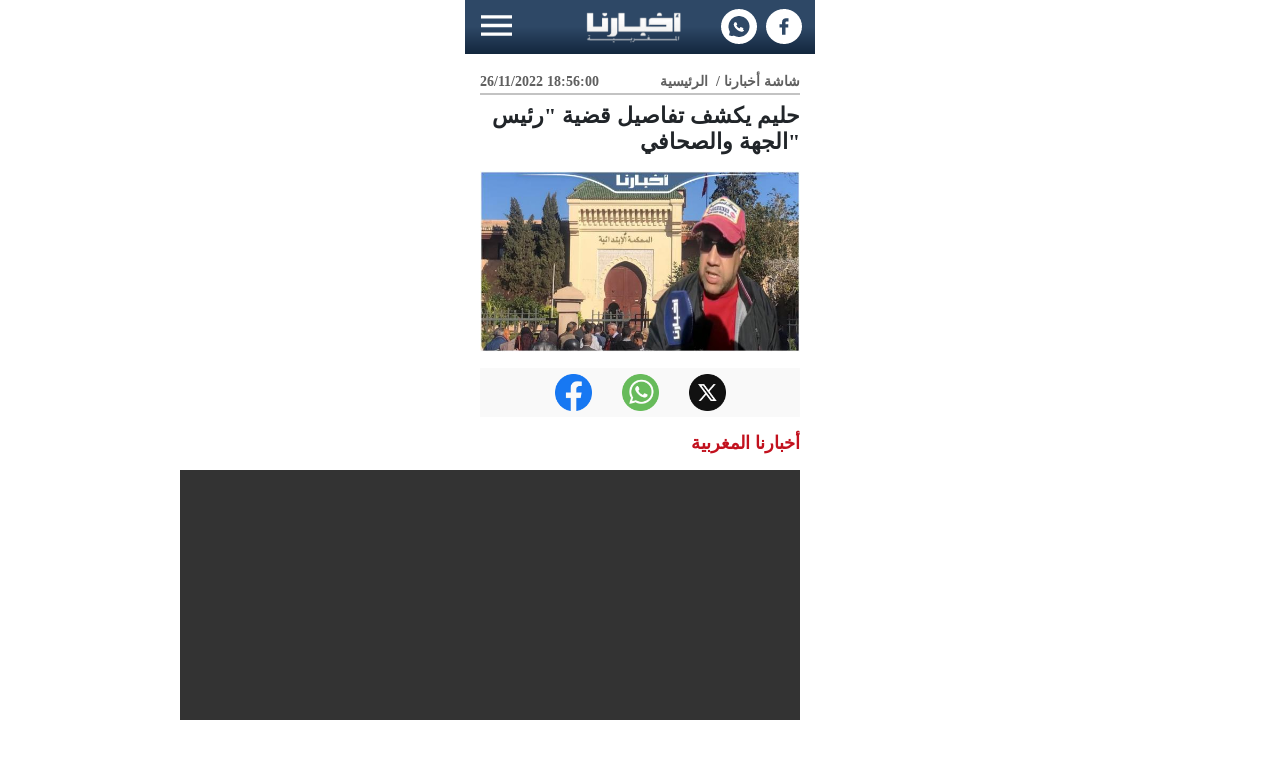

--- FILE ---
content_type: text/html; charset=UTF-8
request_url: https://www.akhbarona.com/mobile/videos/358645.html
body_size: 12045
content:
<!DOCTYPE html> <html lang="ar" dir="rtl"> <head> <title>حليم يكشف تفاصيل قضية &quot;رئيس الجهة والصحافي&quot;</title> <meta charset="utf-8"> <meta name="viewport" content="width=device-width, initial-scale=1" /> <meta name="generator" content="Akhbarona almaghrebia"/> <meta name="Description" content="حليم يكشف تفاصيل قضية &quot;رئيس الجهة والصحافي&quot;"/> <meta property="og:site_name" content="أخبارنا المغربية"/> <meta property="og:type" content="website"/> <meta content="حليم يكشف تفاصيل قضية &quot;رئيس الجهة والصحافي&quot;" itemprop="description" property="og:description"/> <meta name="robots" content="index, follow, max-snippet:-1, max-image-preview:large, max-video-preview:-1" />  <link rel="alternate" type="application/rss+xml" title="حليم يكشف تفاصيل قضية &quot;رئيس الجهة والصحافي&quot;" href="https://www.akhbarona.com/mobile/feed/videos/358645.rss" /> <link rel="alternate" type="application/rss+xml" title="شاشة أخبارنا" href="https://www.akhbarona.com/mobile/feed/videos/index.1.rss" /> <link rel="alternate" type="application/rss+xml" title="أخبارنا : جريدة الكترونية مغربية" href="https://www.akhbarona.com/mobile/feed/index.rss" />   <link rel="icon" href="https://www.akhbarona.com/themes/icons/favicon.ico" type="image/x-icon"/> <link rel="shortcut icon" href="https://www.akhbarona.com/themes/icons/favicon.ico" type="image/x-icon"/> <link rel="apple-touch-icon-precomposed" sizes="144x144" href="https://www.akhbarona.com/themes/icons/apple-touch-icon-144x144.png" /> <link rel="icon" type="image/png" href="https://www.akhbarona.com/themes/icons/favicon-32x32.png" sizes="32x32" /> <link rel="icon" type="image/png" href="https://www.akhbarona.com/themes/icons/favicon-16x16.png" sizes="16x16" /> <meta name="application-name" content="Akhbarona"/> <meta name="msapplication-TileColor" content="#FFFFFF" /> <meta name="msapplication-TileImage" content="https://www.akhbarona.com/themes/icons/mstile-144x144.png" />  <link rel="canonical" href="https://www.akhbarona.com/videos/358645.html"/> <meta name="twitter:url" content="https://www.akhbarona.com/videos/358645.html"/> <meta name="twitter:title" content="حليم يكشف تفاصيل قضية &quot;رئيس الجهة والصحافي&quot;"/> <meta name="twitter:description" content="حليم يكشف تفاصيل قضية &quot;رئيس الجهة والصحافي&quot;"/> <meta name="twitter:image" content="https://www.akhbarona.com/thumbs/article_large/c/a/PHOTO-2022-11-26-18-08-35_1669485546.jpg"/> <meta property="article:section" content="شاشة أخبارنا" /> <meta property="article:published_time" content="2022-11-26T17:56:00Z" /> <meta property="article:modified_time" content="2022-11-26T18:10:09Z" /> <meta property="og:updated_time" content="2022-11-26T18:10:09Z" />  <meta name="twitter:site" content="@AkhbaronaPress"/> <meta name="twitter:creator" content="@AkhbaronaPress"/>       ﻿ <script type="application/ld+json"> {"@context":"https://schema.org","@type":"NewsArticle","@id":"https://www.akhbarona.com/mobile/videos/358645.html","headline":"حليم يكشف تفاصيل قضية \"رئيس الجهة والصحافي\"","description":"حليم يكشف تفاصيل قضية \"رئيس الجهة والصحافي\"","image":"https://www.akhbarona.com/thumbs/article_large/c/a/PHOTO-2022-11-26-18-08-35_1669485546.jpg","author":{"@type":"Person","name":"أخبارنا المغربية"},"publisher":{"@type":"Organization","name":"Akhbarona","logo":{"@type":"ImageObject","url":"https://www.akhbarona.com/themes/akhbarona210/img/logo.png"}},"datePublished":"2022-11-26T18:56:00+01:00","dateModified":"2022-11-26T18:56:00+01:00","mainEntityOfPage":{"@type":"WebPage","@id":"https://www.akhbarona.com/mobile/videos/358645.html"}} </script>   <script type="application/ld+json"> { "@context": "https://schema.org", "@type": "NewsMediaOrganization", "url": "https://www.akhbarona.com/", "name": "أخبارنا المغربية", "publisher": { "@type": "Organization", "name": "Akhbarona Media", "logo": { "@type": "ImageObject", "url": "https://www.akhbarona.com/themes/akhbarona210/img/logo.jpg" } }, "description": "جريدة الكترونية مغربية تقدم آخر أخبار المغرب والعالم العربي بالإضافة الي أقوي الفيديوهات والصور.", "sameAs": [ "https://www.facebook.com/Akhbarona", "https://x.com/AkhbaronaPress", "https://www.instagram.com/akhbarona_media/", "https://www.youtube.com/@AkhbaronaTV2" ] } </script>   <meta property="og:image" itemprop="thumbnailUrl" content="https://www.akhbarona.com/thumbs/article_large/c/a/PHOTO-2022-11-26-18-08-35_1669485546.jpg"/> <meta property="og:url" content="https://www.akhbarona.com/videos/358645.html"/>  <meta property="og:image:width" content="1000"/>   <meta property="og:image:height" content="800"/>   <meta property="og:title" content="حليم يكشف تفاصيل قضية &quot;رئيس الجهة والصحافي&quot;" itemprop="headline"/>  <script async src="https://securepubads.g.doubleclick.net/tag/js/gpt.js" type="719bffeb869dc0bc0a906b2b-text/javascript"></script> <script type="719bffeb869dc0bc0a906b2b-text/javascript"> window.googletag = window.googletag || {cmd: []}; googletag.cmd.push(function() { googletag.defineOutOfPageSlot('/1019170/rewarded-offerwall', 'div-gpt-ad-1722007494933-0').addService(googletag.pubads()); googletag.defineSlot('/1019170/Akhbarona_Top_Mobile', [[320, 100], [320, 50], [300, 250]], 'div-gpt-ad-1520681989263-3').addService(googletag.pubads()); googletag.defineSlot('/1019170/Akhbarona_Mobile_Middle_1', [[300, 600], [300, 250]], 'div-gpt-ad-1520681989263-1').addService(googletag.pubads()); googletag.defineSlot('/1019170/Akhbarona_Mobile_Middle_2', [[300, 250], [300, 600], [320, 480]], 'div-gpt-ad-1550918872422-0').addService(googletag.pubads()); googletag.defineSlot('/1019170/Akhbarona_Mobile_Middle_3', [300, 250], 'div-gpt-ad-1520681989263-2').addService(googletag.pubads()); googletag.defineSlot('/1019170/Ahbarona_Mobile_Network_2', [[300, 250], [300, 600]], 'div-gpt-ad-1545664110651-0').addService(googletag.pubads()); googletag.defineSlot('/1019170/Ahbarona_Mobile_Network_1', [300, 250], 'div-gpt-ad-1545664467785-0').addService(googletag.pubads()); googletag.defineSlot('/1019170/Eskimi_Test', [1, 1], 'div-gpt-ad-1740432021027-0').addService(googletag.pubads()); googletag.pubads().enableSingleRequest(); googletag.pubads().collapseEmptyDivs(); googletag.pubads().setTargeting('home', ['home']); googletag.enableServices(); }); </script> <script async src="//pahtch.tech/c/akhbarona.com.js" type="719bffeb869dc0bc0a906b2b-text/javascript"></script> <script async src="https://cdn.pabidding.io/c/akhbarona.com.min.js" type="719bffeb869dc0bc0a906b2b-text/javascript"></script> <script src="/cdn-cgi/scripts/7d0fa10a/cloudflare-static/rocket-loader.min.js" data-cf-settings="719bffeb869dc0bc0a906b2b-|49"></script><link rel="preload" href="https://www.akhbarona.com/themes/mobile_new/bootstrap.min.css" as="style" onload="this.rel='stylesheet'"> <noscript><link rel="stylesheet" href="https://www.akhbarona.com/themes/mobile_new/bootstrap.min.css"></noscript> <link href="https://www.akhbarona.com/themes/mobile_new/mobil-page.css?v=1.0" rel="stylesheet">  <script async src="https://pagead2.googlesyndication.com/pagead/js/adsbygoogle.js?client=ca-pub-6335589077419475" crossorigin="anonymous" type="719bffeb869dc0bc0a906b2b-text/javascript"></script> <script type="719bffeb869dc0bc0a906b2b-text/javascript">(function(w,d,s,l,i){w[l]=w[l]||[];w[l].push({'gtm.start': new Date().getTime(),event:'gtm.js'});var f=d.getElementsByTagName(s)[0], j=d.createElement(s),dl=l!='dataLayer'?'&l='+l:'';j.async=true;j.src= 'https://www.googletagmanager.com/gtm.js?id='+i+dl;f.parentNode.insertBefore(j,f); })(window,document,'script','dataLayer','GTM-NF67TX');</script> </head> <body> ﻿ <header class="topbar"> <div class="container-body"> <div class="row"> <div class="col-md-12"> <div class="row align-items-center"> <div class="col-4 col-sm-4 col-md-4 col-lg-4 px-0"> <div class="navigation-bar"> <button class="navbar-toggler collapsed" type="button" data-bs-toggle="collapse" data-bs-target="#navbarSupportedContent" aria-controls="navbarSupportedContent" aria-expanded="false" aria-label="Toggle navigation"> <span><svg xmlns="http://www.w3.org/2000/svg" width="31" height="23" viewBox="0 0 33 22" fill="none"> <path d="M0 22V18.3333H33V22H0ZM0 12.8333V9.16667H33V12.8333H0ZM0 3.66667V0H33V3.66667H0Z" fill="white" /> </svg></span> </button> </div> </div> <div class="col-4 col-sm-4 col-md-4 col-lg-4 ps-0"> <div class="logo"> <a href="https://www.akhbarona.com/mobile"><img src="https://www.akhbarona.com/images/top-logo.png" alt="Logo"></a> </div> </div> <div class="col-4 col-sm-4 col-md-4 col-lg-4 text-end"> <div class="top-social-social"> <div class="top-links lc-right"> <a href="https://whatsapp.com/channel/0029Va6Vtd7HLHQOT8Rq7U2S" target="_blank"> <svg width="22" height="22" fill="#2e4866"> <use href="#icon-whatsapp"></use> </svg> </a> <a href="https://facebook.com/akhbarona" target="_blank"> <svg width="22" height="22" fill="#2e4866"> <use href="#icon-facebook"></use> </svg> </a> </div> </div> </div> </div> </div> </div> </div> <div class="colors-sec"> <div class="container-body"> <nav class="navbar navbar-light "> <div class="collapse navbar-collapse" style="padding: 12px 0;display: none;" id="navbarSupportedContent"> <div class="row"> <div class="col-6 col-sm-6 col-md-6 col-lg-6 pe-0"> <ul class="menu_drop" style="width:100%;"> <li><a href="https://www.akhbarona.com/mobile">الرئيسية</a></li> <li><a href="https://www.akhbarona.com/mobile/politic">سياسة </a></li> <li><a href="https://www.akhbarona.com/mobile/sport">رياضة </a></li> <li><a href="https://www.akhbarona.com/mobile/health">طب وصحة </a></li> <li><a href="https://www.akhbarona.com/mobile/culture">ثقافة وفنون </a></li> <li><a href="https://www.akhbarona.com/mobile/religion">دين ودنيا </a></li> <li><a href="https://www.akhbarona.com/mobile/society">حوادث وقضايا</a> </li> <li><a href="https://www.akhbarona.com/mobile/education">مستجدات التعليم</a></li> <li><a href="https://www.akhbarona.com/mobile/sport/proplayers">مرصد المحترفين</a></li> <li><a href="https://www.akhbarona.com/mobile/sport/worldfoot">كورة عالمية</a></li> <li><a href="https://www.akhbarona.com/mobile/sport/tv">الشاشة الرياضية</a></li> <li><a href="https://www.akhbarona.com/mobile/cars">عالم السيارات</a></li> <li><a href="https://www.akhbarona.com/mobile/contest">مباريات ووظائف</a></li> </ul> </div> <div class="col-6 col-sm-6 col-md-6 col-lg-6 ps-0"> <ul class="menu_drop" style="width:100%;"> <li><a href="https://www.akhbarona.com/mobile/economy">اقتصاد </li> <li><a href="https://www.akhbarona.com/mobile/national">أخبار وطنية </a></li> <li><a href="https://www.akhbarona.com/mobile/world">دولية </a></li> <li><a href="https://www.akhbarona.com/mobile/technology">علوم وتكنولوجيا </a></li> <li><a href="https://www.akhbarona.com/mobile/videos">شاشة أخبارنا </a></li> <li><a href="https://www.akhbarona.com/mobile/last">الأخـيـرة </a></li> <li><a href="https://www.akhbarona.com/mobile/social">قضايا المجتمع</a> </li> <li><a href="https://www.akhbarona.com/mobile/sport/footmarocain"> كورة مغربية</a></li> <li><a href="https://www.akhbarona.com/mobile/sport/others"> رياضات أخرى</a></li> <li><a href="https://www.akhbarona.com/mobile/sport/lionatlas">أسود الأطلس</a> </li> <li><a href="https://www.akhbarona.com/mobile/writers"> أقلام حرة</a></li> <li><a href="https://www.akhbarona.com/mobile/woman">ركن المرأة</a></li> <li><a href="https://www.akhbarona.com/mobile/caricature">كاريكاتور وصور</a></li> </ul> </div> </div> </div> </nav> </div> </div> </header>   <div class="clearfix"></div> <div class="menu_under_ads"> <center> <div id='div-gpt-ad-1520681989263-3'> <script type="719bffeb869dc0bc0a906b2b-text/javascript"> googletag.cmd.push(function() { googletag.display('div-gpt-ad-1520681989263-3'); }); </script> </div> </center> <div id='div-gpt-ad-1722007494933-0'> <script type="719bffeb869dc0bc0a906b2b-text/javascript"> loadAdv('div-gpt-ad-1722007494933-0'); </script> </div> </div>   <section class="main-section mt-3"> <div class="container-body"> <div class="banner-dates d-flex justify-content-between mt-3 mb-2"> <div>  <span>26/11/2022 18:56:00</span>  </div> <div> <span class="ms-1"><a href="https://www.akhbarona.com/videos/index.1.html">شاشة أخبارنا</a> / </span> <span>الرئيسية</span> </div> </div> <h1 class="text-end mb-3 h1-custom-style"> حليم يكشف تفاصيل قضية &quot;رئيس الجهة والصحافي&quot;</h1>  <div class="detail-page-hero-sec"> <div class="detail-hero-image-sec"> <img width="420" height="280" class="img-fluid" src="https://www.akhbarona.com/thumbs/article_large/c/a/PHOTO-2022-11-26-18-08-35_1669485546.jpg" alt="حليم يكشف تفاصيل قضية &quot;رئيس الجهة والصحافي&quot;"/> </div> </div> <h6 class="text-end mb-3 mt-1 h6-font-color" >  </h6>  <div class="detail-social-links text-center mb-3"> <a href="https://www.facebook.com/sharer/sharer.php?kid_directed_site=0&amp;u=https%3A%2F%2Fwww.akhbarona.com%2Fmobile%2Fvideos%2F358645.html&amp;display=popup" target="_blank"> <img src="https://www.akhbarona.com/images/detail-page-fb.webp" alt="Share on Facebook"> </a> <a href="https://wa.me/?text=https%3A%2F%2Fwww.akhbarona.com%2Fmobile%2Fvideos%2F358645.html" target="_blank"> <img src="https://www.akhbarona.com/images/detail-page-whatsapp.webp" alt="Share on WhatsApp"> </a> <a href="https://twitter.com/intent/tweet?url=https%3A%2F%2Fwww.akhbarona.com%2Fmobile%2Fvideos%2F358645.html" target="_blank"> <img src="https://www.akhbarona.com/images/detail-page-twitter.webp" alt="Share on Twitter"> </a> </div> <div class="detail-moble-page detail-bg mt-3" > <div class="container"> <div class="main-box"> <div class="detail-heading"> <h4 class="mb-3 h4-custom-color-change"> أخبارنا المغربية </h4> <div id="bodystr" class="bodystr" dir="rtl"> <p style="text-align: center;"><iframe src="https://www.youtube.com/embed/dcWOuMqugnA" frameborder="0" width="620" height="354" data-videojs="yes" data-videoads="yes" data-fluid="yes" data-videoautoplay="no"></iframe></p> </div> </div>  <div class="contact-us mt-3"> <div class="heading"> <span>هل ترغب بالتعليق على الموضوع؟</span><svg xmlns="http://www.w3.org/2000/svg" width="10" height="47" viewBox="0 0 10 50" style="margin-bottom: 8px; margin-left: -5px;" fill="none"> <rect y="25" width="10" height="25" fill="#2E4866" /> <rect width="10" height="25" fill="#C2111E" /> </svg> </div> <hr class="red-line" style="border-radius: 30px; height: 4px;"> <div id="comment_dump_container" class="result"> </div> <form method="post" id="comment_form" onsubmit="if (!window.__cfRLUnblockHandlers) return false; return updateComments();" data-cf-modified-719bffeb869dc0bc0a906b2b-=""> <input type="hidden" name="_token" value=""> <input type="hidden" name="action" value="comment" /> <input type="hidden" name="cmd" value="add" /> <input type="hidden" name="article_id" value="358645" /> <div class="mt-3 input-field-sec"> <input class="form-control placeholder-css me-2 text default_fields" placeholder="الاسم" name="author" maxlength="50" type="text" value="" required="required"> <div class="staric"> * </div> </div> <div class="mt-3 input-field-sec"> <input name="www" maxlength="100" class="text default_fields form-control placeholder-css me-2" type="text" value="" required="required" placeholder="عنوان التعليق"> <div class="staric"> * </div> </div> <div class="mt-3 input-field-sec"> <div class="form-floating"> <textarea required="required" minlength="30" maxlength="1000" name="description" rows="7" cols="40" onfocus="if (!window.__cfRLUnblockHandlers) return false; this.value='';this.onfocus = null;" class="form-control textarea-placeholder add_comment default_fields" placeholder="نص التعليق" id="floatingTextarea" style="height: 150px" data-cf-modified-719bffeb869dc0bc0a906b2b-=""></textarea> <div class="staric"> * </div> </div> </div> <div class="malhoza-sec mt-3"> <div class="heading"> <span style="background: none;">ملحوظة</span><svg xmlns="http://www.w3.org/2000/svg" width="10" height="47" viewBox="0 0 10 50" style="margin-bottom: 8px; margin-left: -5px;" fill="none"> <rect y="25" width="10" height="25" fill="#2E4866" /> <rect width="10" height="25" fill="#C2111E" /> </svg> </div> <ul dir="rtl"> <li>التعليقات المنشورة لا تعبر بالضرورة عن رأي الموقع</li> <li>من شروط النشر: عدم الإساءة للكاتب أو للأشخاص أو للمقدسات</li> </ul> </div> <div class="contact-us-btn text-center mt-4"> <button type="submit" class="button" >إرسال تعليق</button> </div> </form> </div> <script type="719bffeb869dc0bc0a906b2b-text/javascript"> function reportComment(id) { jQuery.post( "https://www.akhbarona.com/mobile/comments", { action: 'comment', security:'yG69jOeW', cmd: 'reportInappropriateContent', id: id, template_output: 'box/dump' }).done(function( data ) { jQuery('#comment_report_' + id).html(data); }); } function voteComment(id, vote) { jQuery.post( "https://www.akhbarona.com/mobile/comments", { action: 'comment', cmd: 'vote', security:'yG69jOeW', id: id, vote: vote, template_output: 'box/dump' }).done(function( data ) { jQuery('#comment_vote_' + id).html(data); }); } function loadCommentsPage(pg) { jQuery.post( "https://www.akhbarona.com/mobile/comments", { action: 'comment', cmd: 'proxy', security:'yG69jOeW', pg: pg, CURRENT_URL: '', article_id: 358645, template_output: 'box/comments' }).done(function( data ) { jQuery('#comment_list').html(data); }); } var reply_to_comment_id = 0; function updateComments() { var commentParam = jQuery('#comment_form').serialize(true); commentParam.template_output = 'box/comments_add'; commentParam.form_container = 'comment_form_holder'; commentParam.security = 'yG69jOeW'; document.getElementById("comment_dump_container").innerHTML = ""; jQuery.post( "https://www.akhbarona.com/mobile/comments", commentParam).done(function( data ) { var _json = data; document.getElementById("comment_dump_container").innerHTML = _json.content; if(_json.isError != 1) { var form = jQuery('#comment_form'); form.find('textarea').val(''); form.find('input[name=author]').val('') ; form.find('input[name=www]').val(''); setTimeout(function(){ jQuery("#comment_dump_container").html(""); }, 5000); }  }); return false; } function clearCommentDumps() { var commentDump = jQuery('#comment_dump_container'); if (commentDump) { commentDump.childElements().invoke('remove'); } } function addCommentDump(message, type, info) { var commentDump = $('comment_dump'); if (!commentDump) { var container = $('comment_dump_container'); if (!container) { return; } container.insert(commentDump = new Element('div', {'id': 'comment_dump'})); } if (info) { message += ': ' + info; } commentDump.insert(new Element('span', {'class': type}).update(message)); }  </script>  </div> </div> </div> <div> <hr> </div> <div class="google-sec mt-3"> <div class="google-btn"> <a href="https://news.google.com/publications/CAAiEMnckHLmavfLdOUmSUGQ3QQqFAgKIhDJ3JBy5mr3y3TlJklBkN0E"> <span>Google News تابع أخبارنا على</span> <img class="img-fluid ms-4" src="https://www.akhbarona.com/images/google-img.webp" alt=""> </a> </div> </div> <div class="google-sec mt-3"> <div class="google-btn bg-color-google-btn" > <a href="https://www.whatsapp.com/channel/0029Va6Vtd7HLHQOT8Rq7U2S"> <span class="text-white">Whatsapp تابع أخبارنا على</span> <img class="img-fluid ms-4" src="https://www.akhbarona.com/images/whatsapp-img.webp" alt=""> </a> </div> </div> <div class=" mt-3"> <div class="menu_under_ads2 head_lines"> <center> <div id='div-gpt-ad-1520681989263-1'> <script type="719bffeb869dc0bc0a906b2b-text/javascript"> googletag.cmd.push(function() { googletag.display('div-gpt-ad-1520681989263-1'); }); </script> </div> </center> </div> </div> <div class="mt-3"> <div class="menu_under_ads"> <script type="719bffeb869dc0bc0a906b2b-text/javascript" class="teads" src="//a.teads.tv/page/213671/tag" async="true"></script> <div id="PA_Taboola"></div> </div> <div class="menu_under_ads2 head_lines"> <center> <div id='div-gpt-ad-1545664467785-0' style='height:250px; width:300px;'> <script type="719bffeb869dc0bc0a906b2b-text/javascript"> googletag.cmd.push(function() { googletag.display('div-gpt-ad-1545664467785-0'); }); </script> </div> </center> </div> </div> <div class="detail-mobile-page-last-sec mt-3"> <div class="heading"> <span>المقالات الأكثر مشاهدة</span><svg class="right-line-heading" xmlns="http://www.w3.org/2000/svg" width="10" height="47" viewBox="0 0 10 50" fill="none"> <rect y="25" width="10" height="25" fill="#2E4866" /> <rect width="10" height="25" fill="#C2111E" /> </svg> </div> <hr class="red-line hr-custom-style mb-3">  <div class="full"> <div class="d-flex justify-content-between mt-3"> <div class="eye-sec mb-2"> <span>26570 &nbsp;مشاهدة</span> <i class="fa fa-eye" style="font-size: 13px"></i> </div> <div class="numbers ms-3"> <span>1</span> </div> </div> <div class="main-image-sec"> <a href="https://www.akhbarona.com/mobile/sport/lionatlas/420028.html"> <img width="420" height="280" class="lcmay" layout="responsive" src="https://www.akhbarona.com/thumbs/article_large/b/4/1000193079_1768787250.webp" alt="إضاعة ركلة الجزاء مقابل تراجع المنتخب السنغالي عن الانسحاب!!..الحارس &quot;ميندي&quot; يرد" /> </a> </div> <div class="main-text lc-ptitle text-center mb-4 mt-1"> <a href="https://www.akhbarona.com/mobile/sport/lionatlas/420028.html"> <p> إضاعة ركلة الجزاء مقابل تراجع المنتخب السنغالي عن الانسحاب!!..الحارس &quot;ميندي&quot; يرد </p> </a> </div> </div>  <div class="full"> <div class="d-flex justify-content-between mt-3"> <div class="eye-sec mb-2"> <span>25686 &nbsp;مشاهدة</span> <i class="fa fa-eye" style="font-size: 13px"></i> </div> <div class="numbers ms-3"> <span>2</span> </div> </div> <div class="main-image-sec"> <a href="https://www.akhbarona.com/mobile/sport/worldfoot/419980.html"> <img width="420" height="280" class="lcmay" layout="responsive" src="https://www.akhbarona.com/thumbs/article_large/e/d/slimnani_1768746993.webp" alt="أخيرا شخص عاقل من الجارة الشرقية .. سليماني: &quot;كنا من قبل نقيم في فنادق غير مكتملة والأجواء في المغرب أقرب إلى أوروبا&quot;" /> </a> </div> <div class="main-text lc-ptitle text-center mb-4 mt-1"> <a href="https://www.akhbarona.com/mobile/sport/worldfoot/419980.html"> <p> أخيرا شخص عاقل من الجارة الشرقية .. سليماني: &quot;كنا من قبل نقيم في فنادق غير مكتملة والأجواء في المغرب أقرب إلى أوروبا&quot; </p> </a> </div> </div>  <div class="full"> <div class="d-flex justify-content-between mt-3"> <div class="eye-sec mb-2"> <span>23740 &nbsp;مشاهدة</span> <i class="fa fa-eye" style="font-size: 13px"></i> </div> <div class="numbers ms-3"> <span>3</span> </div> </div> <div class="main-image-sec"> <a href="https://www.akhbarona.com/mobile/videos/420021.html"> <img width="420" height="280" class="lcmay" layout="responsive" src="https://www.akhbarona.com/thumbs/article_large/2/6/Capture d’écran 2026-01-19 à 00.42.00_1768779749.webp" alt="تقديم الاستقالة..الركراكي يرفض الرد على سؤال الصحافيين" /> </a> </div> <div class="main-text lc-ptitle text-center mb-4 mt-1"> <a href="https://www.akhbarona.com/mobile/videos/420021.html"> <p> تقديم الاستقالة..الركراكي يرفض الرد على سؤال الصحافيين </p> </a> </div> </div>  <div class="full"> <div class="d-flex justify-content-between mt-3"> <div class="eye-sec mb-2"> <span>16685 &nbsp;مشاهدة</span> <i class="fa fa-eye" style="font-size: 13px"></i> </div> <div class="numbers ms-3"> <span>4</span> </div> </div> <div class="main-image-sec"> <a href="https://www.akhbarona.com/mobile/videos/420018.html"> <img width="420" height="280" class="lcmay" layout="responsive" src="https://www.akhbarona.com/thumbs/article_large/e/4/moula_1768778424.webp" alt="لقجع يغادر منصة التتويج ومولاي رشيد يسلم كأس إفريقيا لقائد المنتخب السنغالي" /> </a> </div> <div class="main-text lc-ptitle text-center mb-4 mt-1"> <a href="https://www.akhbarona.com/mobile/videos/420018.html"> <p> لقجع يغادر منصة التتويج ومولاي رشيد يسلم كأس إفريقيا لقائد المنتخب السنغالي </p> </a> </div> </div>  <div class="full"> <div class="d-flex justify-content-between mt-3"> <div class="eye-sec mb-2"> <span>12537 &nbsp;مشاهدة</span> <i class="fa fa-eye" style="font-size: 13px"></i> </div> <div class="numbers ms-3"> <span>5</span> </div> </div> <div class="main-image-sec"> <a href="https://www.akhbarona.com/mobile/sport/lionatlas/420027.html"> <img width="420" height="280" class="lcmay" layout="responsive" src="https://www.akhbarona.com/thumbs/article_large/0/9/1000192985_1768783964.webp" alt="حتى قضى الغرض..مدرب السنغال باب ثياو يعتذر بعد أحداث نهائي أمم أفريقيا أمام المنتخب المغربي" /> </a> </div> <div class="main-text lc-ptitle text-center mb-4 mt-1"> <a href="https://www.akhbarona.com/mobile/sport/lionatlas/420027.html"> <p> حتى قضى الغرض..مدرب السنغال باب ثياو يعتذر بعد أحداث نهائي أمم أفريقيا أمام المنتخب المغربي </p> </a> </div> </div>  <div class="full"> <div class="d-flex justify-content-between mt-3"> <div class="eye-sec mb-2"> <span>10387 &nbsp;مشاهدة</span> <i class="fa fa-eye" style="font-size: 13px"></i> </div> <div class="numbers ms-3"> <span>6</span> </div> </div> <div class="main-image-sec"> <a href="https://www.akhbarona.com/mobile/sport/worldfoot/420031.html"> <img width="420" height="280" class="lcmay" layout="responsive" src="https://www.akhbarona.com/thumbs/article_large/4/6/Capture d’écran 2026-01-19 à 10.20.13_1768814448.webp" alt="إنفانتينو يُدين تصرفات لاعبي السنغال ويطالب باتخاذ إجراءات تأديبية" /> </a> </div> <div class="main-text lc-ptitle text-center mb-4 mt-1"> <a href="https://www.akhbarona.com/mobile/sport/worldfoot/420031.html"> <p> إنفانتينو يُدين تصرفات لاعبي السنغال ويطالب باتخاذ إجراءات تأديبية </p> </a> </div> </div>  <div class="full"> <div class="d-flex justify-content-between mt-3"> <div class="eye-sec mb-2"> <span>10239 &nbsp;مشاهدة</span> <i class="fa fa-eye" style="font-size: 13px"></i> </div> <div class="numbers ms-3"> <span>7</span> </div> </div> <div class="main-image-sec"> <a href="https://www.akhbarona.com/mobile/videos/420019.html"> <img width="420" height="280" class="lcmay" layout="responsive" src="https://www.akhbarona.com/thumbs/article_large/a/4/87b3f083-0cf5-48e8-846f-65af761e44eb_1768779556.webp" alt="الركراكي ينتقد مدرب السنغال بسبب تصرفاته غير اللائقة ويعلق على تضييع دياز لركلة الجزاء" /> </a> </div> <div class="main-text lc-ptitle text-center mb-4 mt-1"> <a href="https://www.akhbarona.com/mobile/videos/420019.html"> <p> الركراكي ينتقد مدرب السنغال بسبب تصرفاته غير اللائقة ويعلق على تضييع دياز لركلة الجزاء </p> </a> </div> </div>  <div class="full"> <div class="d-flex justify-content-between mt-3"> <div class="eye-sec mb-2"> <span>9629 &nbsp;مشاهدة</span> <i class="fa fa-eye" style="font-size: 13px"></i> </div> <div class="numbers ms-3"> <span>8</span> </div> </div> <div class="main-image-sec"> <a href="https://www.akhbarona.com/mobile/world/420022.html"> <img width="420" height="280" class="lcmay" layout="responsive" src="https://www.akhbarona.com/thumbs/article_large/4/3/tren_1768780725.webp" alt="فاجعة تهز إسبانيا.. تصادم قطارين فائقي السرعة يخلف عشرات القتلى والجرحى" /> </a> </div> <div class="main-text lc-ptitle text-center mb-4 mt-1"> <a href="https://www.akhbarona.com/mobile/world/420022.html"> <p> فاجعة تهز إسبانيا.. تصادم قطارين فائقي السرعة يخلف عشرات القتلى والجرحى </p> </a> </div> </div>  <div class="full"> <div class="d-flex justify-content-between mt-3"> <div class="eye-sec mb-2"> <span>7207 &nbsp;مشاهدة</span> <i class="fa fa-eye" style="font-size: 13px"></i> </div> <div class="numbers ms-3"> <span>9</span> </div> </div> <div class="main-image-sec"> <a href="https://www.akhbarona.com/mobile/videos/420011.html"> <img width="420" height="280" class="lcmay" layout="responsive" src="https://www.akhbarona.com/thumbs/article_large/b/1/MAROC_1768776656.webp" alt="غضب عارم وتصريحات مؤثرة للجماهير المغربية بعد خسارة لقب كأس إفريقيا أمام السنغال(تصريحات)" /> </a> </div> <div class="main-text lc-ptitle text-center mb-4 mt-1"> <a href="https://www.akhbarona.com/mobile/videos/420011.html"> <p> غضب عارم وتصريحات مؤثرة للجماهير المغربية بعد خسارة لقب كأس إفريقيا أمام السنغال(تصريحات) </p> </a> </div> </div>  <div class="full"> <div class="d-flex justify-content-between mt-3"> <div class="eye-sec mb-2"> <span>6441 &nbsp;مشاهدة</span> <i class="fa fa-eye" style="font-size: 13px"></i> </div> <div class="numbers ms-3"> <span>10</span> </div> </div> <div class="main-image-sec"> <a href="https://www.akhbarona.com/mobile/world/420032.html"> <img width="420" height="280" class="lcmay" layout="responsive" src="https://www.akhbarona.com/thumbs/article_large/6/5/spania_1768815335.webp" alt="ارتفاع حصيلة تصادم قطارين في إسبانيا" /> </a> </div> <div class="main-text lc-ptitle text-center mb-4 mt-1"> <a href="https://www.akhbarona.com/mobile/world/420032.html"> <p> ارتفاع حصيلة تصادم قطارين في إسبانيا </p> </a> </div> </div>  </div> </div> </section>  <div class="container-body"> <div class="menu_under_ads"> <center> <div id='div-gpt-ad-1545664110651-0'> <script type="719bffeb869dc0bc0a906b2b-text/javascript"> googletag.cmd.push(function() { googletag.display('div-gpt-ad-1545664110651-0'); }); </script> </div> </center> <div id='div-gpt-ad-1740432021027-0'> <script type="719bffeb869dc0bc0a906b2b-text/javascript"> googletag.cmd.push(function() { googletag.display('div-gpt-ad-1740432021027-0'); }); </script> </div> </div> </div> <footer class="footer-sec mt-3"> <div class="container-body"> <div class="footer-social-links"> <a href="https://www.akhbarona.com"><img class="img-fluid" src="https://www.akhbarona.com/images/top-logo.png" alt="akhbarona"></a> <h3 class="" dir="rtl">تابعنا:</h3> <div class="footer-social-icons"> <div class="top-links lc-right"> <a href="https://facebook.com/akhbarona" target="_blank"> <svg width="22" height="22" fill="#2e4866"> <use href="#icon-facebook"></use> </svg> </a> <a href="https://instagram.com/akhbarona_media" target="_blank"> <svg width="22" height="22" fill="#2e4866"> <use href="#icon-instagram"></use> </svg> </a> <a href="https://twitter.com/AkhbaronaPress" target="_blank"> <svg width="26" height="26" fill="#2e4866"> <use href="#icon-twitter"></use> </svg> </a> <a href="https://www.youtube.com/@AkhbaronaTV2" target="_blank"> <svg width="22" height="22" fill="#2e4866"> <use href="#icon-youtube"></use> </svg> </a> </div> </div> </div> <hr class="hr-footer-style"> <div class="footer-mid-links mt-4"> <h4>الأقسام</h4> <div class="row"> <div class="col-4 col-sm-4 col-md-4 col-lg-4 ps-0 "> <div dir="rtl"> <ul class="footer-links"> <li> <a href="https://www.akhbarona.com/mobile/culture">ثقافة وفنون </a> </li> <li> <a href="https://www.akhbarona.com/mobile/videos">شاشة أخبارنا</a> </li> <li> <a href="https://www.akhbarona.com/mobile/religion">دين ودنيا</a> </li> <li> <a href="https://www.akhbarona.com/mobile/education">مستجدات التعليم</a> </li> </ul> </div> </div> <div class="col-4 col-sm-4 col-md-4 col-lg-4 "> <div dir="rtl"> <ul class="footer-links"> <li> <a href="https://www.akhbarona.com/mobile/sport">رياضة</a> </li> <li> <a href="https://www.akhbarona.com/mobile/world">دولية</a> </li> <li> <a href="https://www.akhbarona.com/mobile/health">طب وصحة</a> </li> <li> <a href="https://www.akhbarona.com/mobile/technology">علوم وتكنولوجيا</a> </li> </ul> </div> </div> <div class="col-4 col-sm-4 col-md-4 col-lg-4 "> <div dir="rtl"> <ul class="footer-links"> <li> <a href="https://www.akhbarona.com/mobile/economy">اقتصاد</a> </li> <li> <a href="https://www.akhbarona.com/mobile/politic">سياسة</a> </li> <li> <a href="https://www.akhbarona.com/mobile/national">أخبار وطنية</a> </li> <li> <a href="https://www.akhbarona.com/mobile/society">حوادث وقضايا</a> </li> </ul> </div> </div> </div> </div> <hr class="hr-footer-style"> <div class="row mt-3"> <div class="col-6 col-sm-6 col-md-6 col-lg-6 "> <div class="contact-btn text-center mt-3"> <h6 class="h6-footer-style" dir="rtl">حمل تطيق أخبارنا:</h6> <a href="https://play.google.com/store/apps/details?id=com.archiveinfotech.akhbarona"> <img class="img-fluid mt-3" src="https://www.akhbarona.com/images/playstore.webp" alt="akhbarona google play"> </a> &nbsp; <a href="https://apps.apple.com/us/app/akhbarona-%D8%A3%D8%AE%D8%A8%D8%A7%D8%B1%D9%86%D8%A7/id997618668"> <img class="img-fluid mt-3" src="https://www.akhbarona.com/images/appstore.webp" alt="akhbarona appstore"> </a> &nbsp; <a href="https://appgallery.huawei.com/#/app/C102693085"> <img class="img-fluid mt-3" src="https://www.akhbarona.com/images/appgallery.webp" alt="akhbarona appgallery"> </a> &nbsp; </div> </div> <div class="col-6 col-sm-6 col-md-6 col-lg-6"> <h4>أخبارنا</h4> <div dir="rtl"> <ul class="footer-links ps-0"> <li> <a href="https://www.akhbarona.com/mobile/advertising.html">للنشر في الموقع</a> </li> <li> <a href="https://www.akhbarona.com/mobile/team.html">فريق العمل</a> </li> <li> <a href="https://www.akhbarona.com/mobile/conditions.html">شروط استخدام الموقع</a> </li> <li> <a href="https://www.akhbarona.com/mobile/contact.html">إتصل بنا</a> </li> <li> <a href="https://www.akhbarona.com/mobile/advertising.html">للإشهار</a> </li> </ul> </div> </div> </div> </div> <div> <div class="row"> <div class="col-12 col-sm-12 col-md-6 col-lg-3"> </div> <div class="col-md-12"> </div> </div> </div> <div class="copyright text-center mt-3"> <p class="mb-0">جميع الحقوق محفوظة أخبارنا المغربية © 2026</p> </div> </footer> </div> <script src="https://www.akhbarona.com/themes/mobile_new/jquery.min.js" integrity="sha512-894YE6QWD5I59HgZOGReFYm4dnWc1Qt5NtvYSaNcOP+u1T9qYdvdihz0PPSiiqn/+/3e7Jo4EaG7TubfWGUrMQ==" crossorigin="anonymous" referrerpolicy="no-referrer" type="719bffeb869dc0bc0a906b2b-text/javascript"></script>  <script src="/cdn-cgi/scripts/7d0fa10a/cloudflare-static/rocket-loader.min.js" data-cf-settings="719bffeb869dc0bc0a906b2b-|49"></script><link href="https://vjs.zencdn.net/7.11.4/video-js.css" rel="preload" as="style" onload="this.rel='stylesheet'" /> <link href="https://www.akhbarona.com/js/videojs/videojs.min.css" rel="stylesheet" /> <script defer src="https://vjs.zencdn.net/7.11.4/video.min.js" type="719bffeb869dc0bc0a906b2b-text/javascript"></script> <script defer src="https://www.akhbarona.com/js/videojs/youtube.js" type="719bffeb869dc0bc0a906b2b-text/javascript"></script> <script defer type="719bffeb869dc0bc0a906b2b-text/javascript" src="https://imasdk.googleapis.com/js/sdkloader/ima3.js"></script> <script defer type="719bffeb869dc0bc0a906b2b-text/javascript" src="https://www.akhbarona.com/js/videojs/contrib/videojs-contrib-ads.min.js"></script> <script defer src="https://www.akhbarona.com/js/videojs/videojs.ima.min.js" type="719bffeb869dc0bc0a906b2b-text/javascript"></script> <script type="719bffeb869dc0bc0a906b2b-text/javascript"> var enable_videojs = false; var enable_videoad = false; var enable_videoautoplay= false; var enable_fluid = false; function returntech(url) { var p = /^(?:https?:\/\/)?(?:m\.|www\.)?(?:youtu\.be\/|youtube\.com\/(?:embed\/|v\/|watch\?v=|watch\?.+&v=))((\w|-){11})(?:\S+)?$/; if(url.match(p)){ return true; } return false; } $(document).ready(function(){ var iframe = document.getElementById('bodystr').getElementsByTagName('iframe'); var post = document.getElementById('bodystr'), div, n; var j = 0; for( var i = 0; i < iframe.length; i++ ){ var iframet = document.getElementById('bodystr').getElementsByTagName('iframe')[0]; var videowidth = iframe[0].getAttribute('width'); var videoheight = iframe[0].getAttribute('height'); var videofluid = iframe[0].getAttribute('data-fluid'); var videojs = iframe[0].getAttribute('data-videojs'); var videoads = iframe[0].getAttribute('data-videoads'); var videoautoplay = iframe[0].getAttribute('data-videoautoplay'); var source = iframe[0].getAttribute('src'); if(videojs=='yes'){ const newItem = document.createElement('video'); var sourceMP4 = document.createElement("source"); sourceMP4.type = "video/mp4"; sourceMP4.src = source; newItem.appendChild(sourceMP4); newItem.setAttribute('width',videowidth); newItem.setAttribute('height',videoheight); newItem.setAttribute('data-videojs',videojs); newItem.setAttribute('data-fluid',videofluid); newItem.setAttribute('data-videoads',videoads); newItem.setAttribute('data-videoautoplay',videoautoplay); newItem.setAttribute('data-source',source); iframe[0].parentNode.replaceChild(newItem,iframe[0]); newItem.load(); }else{ j++; } } var vids = document.getElementsByTagName('video'); for( var i = 0; i < vids.length; i++ ){ var video = document.getElementsByTagName('video')[i]; video.setAttribute('id', 'video_'+i); video.setAttribute('class', 'video-js'); video.setAttribute('controls',1); video.setAttribute('preload','auto'); video.load(); } }); </script> <script type="719bffeb869dc0bc0a906b2b-text/javascript"> $(document).ready(function(){ var vids = document.getElementsByTagName('video'); for( var i = 0; i < vids.length; i++ ){ var video = document.getElementsByTagName('video')[i]; var videourl = video.getAttribute('data-source'); if(videourl==null){ var videourl = video.currentSrc; } video.setAttribute('id', 'video_'+i); video.setAttribute('class', 'video-js'); video.setAttribute('controls',1); video.setAttribute('preload','auto'); video.load(); enable_videojs = video.getAttribute('data-videojs'); enable_videoad = video.getAttribute('data-videoads'); if(video.getAttribute('data-fluid')=='yes'){ enable_fluid = true; } if(video.getAttribute('data-videoautoplay')=='yes'){ console.log('---yes'+videourl); enable_videoautoplay = true; }else{ enable_videoautoplay = false; console.log('=====No'+videourl); } if(returntech(videourl)){ if(enable_videojs=='yes'){ vgsPlayer = videojs('video_'+i, { techOrder: ["youtube"], youtube: { "iv_load_policy": 1 }, autoplay: enable_videoautoplay, fluid:enable_fluid, sources: [{ type: "video/youtube", src: videourl, }], }) ; } }else{ if(enable_videojs=='yes'){ vgsPlayer = videojs('video_'+i, { techOrder: ["html5"], autoplay: enable_videoautoplay, fluid:enable_fluid, sources: [{ type: "video/mp4", src: videourl, }], }) ; } } if(enable_videojs=='yes' && enable_videoautoplay){ videojs('video_'+i).ready(function(){ this.play(); }); vgsPlayer.muted(true); } if(enable_videojs=='yes' && enable_videoad=='yes'){ var options = { adTagUrl: 'https://pubads.g.doubleclick.net/gampad/ads?iu=/1019170/Akhbarona_Video_Player&description_url=https%3A%2F%2Fwww.akhbarona.com&tfcd=0&npa=0&sz=640x480&ciu_szs=300x250&gdfp_req=1&output=vast&unviewed_position_start=1&env=vp&impl=s&correlator=123654' }; vgsPlayer.ima(options); } if(enable_videojs=='yes'){ if (typeof vgsPlayer !== 'undefined') { if (typeof vgsPlayer.analytics === 'function') { vgsPlayer.analytics(); } else { console.error('vgsPlayer.analytics is not defined.'); } } else { console.error('vgsPlayer is not available.'); } } } }); </script>  <script type="719bffeb869dc0bc0a906b2b-text/javascript"> function searchMobile() { var _keywork = jQuery("#top_search_mobile input[name=search_query]").val(); if(_keywork) { jQuery.post( "https://www.akhbarona.com/mobile/search.html", { search_query:_keywork },function (data) { window.location.href = data; } ); } return false; } $(document).ready(function(){ $('button.navbar-toggler').click(function() { var _menuId = $(this).attr('data-bs-target'); if($(this).hasClass('collapsed')) { $(_menuId).show(500); $(this).removeClass('collapsed'); } else { $(_menuId).hide(500); $(this).addClass('collapsed'); } }); }); </script> <noscript><iframe src="https://www.googletagmanager.com/ns.html?id=GTM-NF67TX" height="0" width="0" style="display:none;visibility:hidden"></iframe></noscript> <svg xmlns="http://www.w3.org/2000/svg" style="display: none;"> <symbol id="icon-facebook" viewBox="-1 2 34 28"> <path d="M21.95 5.005h-3.306c-3.206 0-5.277 2.124-5.277 5.415v2.495H10.05v4.515h3.317v9.575h4.641v-9.575h3.806v-4.514h-3.803v-2.117c0-1.018.241-1.533 1.566-1.533h2.366V5.005z"/> </symbol> <symbol id="icon-instagram" viewBox="2 2 20 20"> <path d="M12 7.90001C11.1891 7.90001 10.3964 8.14048 9.72218 8.59099C9.04794 9.0415 8.52243 9.68184 8.21211 10.431C7.90179 11.1802 7.8206 12.0046 7.9788 12.7999C8.13699 13.5952 8.52748 14.3258 9.10088 14.8992C9.67427 15.4725 10.4048 15.863 11.2001 16.0212C11.9955 16.1794 12.8198 16.0982 13.569 15.7879C14.3182 15.4776 14.9585 14.9521 15.409 14.2779C15.8596 13.6036 16.1 12.8109 16.1 12C16.1013 11.4612 15.9962 10.9275 15.7906 10.4295C15.585 9.93142 15.2831 9.47892 14.9021 9.09794C14.5211 8.71695 14.0686 8.415 13.5706 8.20942C13.0725 8.00385 12.5388 7.8987 12 7.90001ZM12 14.67C11.4719 14.67 10.9557 14.5134 10.5166 14.22C10.0776 13.9267 9.73534 13.5097 9.53326 13.0218C9.33117 12.5339 9.2783 11.9971 9.38132 11.4791C9.48434 10.9612 9.73863 10.4854 10.112 10.112C10.4854 9.73863 10.9612 9.48434 11.4791 9.38132C11.9971 9.2783 12.5339 9.33117 13.0218 9.53326C13.5097 9.73534 13.9267 10.0776 14.22 10.5166C14.5134 10.9557 14.67 11.4719 14.67 12C14.67 12.7081 14.3887 13.3873 13.888 13.888C13.3873 14.3887 12.7081 14.67 12 14.67ZM17.23 7.73001C17.23 7.9278 17.1714 8.12114 17.0615 8.28558C16.9516 8.45003 16.7954 8.57821 16.6127 8.65389C16.43 8.72958 16.2289 8.74938 16.0349 8.7108C15.8409 8.67221 15.6628 8.57697 15.5229 8.43712C15.3831 8.29727 15.2878 8.11909 15.2492 7.92511C15.2106 7.73112 15.2304 7.53006 15.3061 7.34733C15.3818 7.16461 15.51 7.00843 15.6744 6.89855C15.8389 6.78866 16.0322 6.73001 16.23 6.73001C16.4952 6.73001 16.7496 6.83537 16.9371 7.02291C17.1247 7.21044 17.23 7.4648 17.23 7.73001ZM19.94 8.73001C19.9691 7.48684 19.5054 6.28261 18.65 5.38001C17.7522 4.5137 16.5474 4.03897 15.3 4.06001C14 4.00001 10 4.00001 8.70001 4.06001C7.45722 4.0331 6.25379 4.49652 5.35001 5.35001C4.49465 6.25261 4.03093 7.45684 4.06001 8.70001C4.00001 10 4.00001 14 4.06001 15.3C4.03093 16.5432 4.49465 17.7474 5.35001 18.65C6.25379 19.5035 7.45722 19.9669 8.70001 19.94C10.02 20.02 13.98 20.02 15.3 19.94C16.5432 19.9691 17.7474 19.5054 18.65 18.65C19.5054 17.7474 19.9691 16.5432 19.94 15.3C20 14 20 10 19.94 8.70001V8.73001ZM18.24 16.73C18.1042 17.074 17.8993 17.3863 17.6378 17.6478C17.3763 17.9093 17.064 18.1142 16.72 18.25C15.1676 18.5639 13.5806 18.6715 12 18.57C10.4228 18.6716 8.83902 18.564 7.29001 18.25C6.94608 18.1142 6.63369 17.9093 6.37223 17.6478C6.11076 17.3863 5.90579 17.074 5.77001 16.73C5.35001 15.67 5.44001 13.17 5.44001 12.01C5.44001 10.85 5.35001 8.34001 5.77001 7.29001C5.90196 6.94268 6.10547 6.62698 6.36733 6.36339C6.62919 6.09981 6.94355 5.89423 7.29001 5.76001C8.83902 5.44599 10.4228 5.33839 12 5.44001C13.5806 5.33856 15.1676 5.44616 16.72 5.76001C17.064 5.89579 17.3763 6.10076 17.6378 6.36223C17.8993 6.62369 18.1042 6.93608 18.24 7.28001C18.66 8.34001 18.56 10.84 18.56 12C18.56 13.16 18.66 15.67 18.24 16.72V16.73Z" /> </symbol> <symbol id="icon-twitter" viewBox="-1 -1 24 24"> <path d="M16.293 17.707a1 1 0 001.414-1.414L11.414 10l6.293-6.293a1 1 0 00-1.414-1.414L10 8.586 3.707 2.293a1 1 0 00-1.414 1.414L8.586 10l-6.293 6.293a1 1 0 101.414 1.414L10 11.414l6.293 6.293z"/> </symbol> <symbol id="icon-youtube" viewBox="0 0 16 16"> <path d="M8.051 1.999h.089c.822.003 4.987.033 6.11.335a2.01 2.01 0 0 1 1.415 1.42c.101.38.172.883.22 1.402l.01.104.022.26.008.104c.065.914.073 1.77.074 1.957v.075c-.001.194-.01 1.108-.082 2.06l-.008.105-.009.104c-.05.572-.124 1.14-.235 1.558a2.01 2.01 0 0 1-1.415 1.42c-1.16.312-5.569.334-6.18.335h-.142c-.309 0-1.587-.006-2.927-.052l-.17-.006-.087-.004-.171-.007-.171-.007c-1.11-.049-2.167-.128-2.654-.26a2.01 2.01 0 0 1-1.415-1.419c-.111-.417-.185-.986-.235-1.558L.09 9.82l-.008-.104A31 31 0 0 1 0 7.68v-.123c.002-.215.01-.958.064-1.778l.007-.103.003-.052.008-.104.022-.26.01-.104c.048-.519.119-1.023.22-1.402a2.01 2.01 0 0 1 1.415-1.42c.487-.13 1.544-.21 2.654-.26l.17-.007.172-.006.086-.003.171-.007A100 100 0 0 1 7.858 2zM6.4 5.209v4.818l4.157-2.408z"/> </symbol> <symbol id="icon-whatsapp" viewBox="0 0 24 24"> <path d="M12 0C5.373 0 0 5.373 0 12c0 2.12.553 4.187 1.604 5.977L0 24l6.073-1.603A11.964 11.964 0 0012 24c6.627 0 12-5.373 12-12S18.627 0 12 0zm5.706 16.58c-.246.689-1.46 1.291-2.014 1.378-.541.082-1.213.149-3.496-.745-2.939-1.208-4.818-4.174-4.957-4.378-.14-.203-1.18-1.568-1.18-2.992 0-1.42.748-2.122 1.014-2.412.265-.29.583-.366.78-.366.196 0 .391.002.565.003.178.002.419-.002.635.48.246.523.784 1.617.854 1.735.07.118.07.253 0 .371-.064.117-.24.414-.345.553-.107.14-.216.249-.326.386-.217.26-.046.568.07.755.12.192.538.855 1.158 1.445.795.753 1.466 1.03 1.687 1.15.217.118.424.108.59-.063.163-.166.695-.809.884-1.088.193-.286.392-.242.655-.14.263.1 1.674.788 1.962.931.289.143.483.215.553.337.07.118.07.686-.175 1.375z"/> </symbol> </svg> <foreignObject><script src="/cdn-cgi/scripts/7d0fa10a/cloudflare-static/rocket-loader.min.js" data-cf-settings="719bffeb869dc0bc0a906b2b-|49" defer></script></foreignObject><script defer src="https://static.cloudflareinsights.com/beacon.min.js/vcd15cbe7772f49c399c6a5babf22c1241717689176015" integrity="sha512-ZpsOmlRQV6y907TI0dKBHq9Md29nnaEIPlkf84rnaERnq6zvWvPUqr2ft8M1aS28oN72PdrCzSjY4U6VaAw1EQ==" data-cf-beacon='{"version":"2024.11.0","token":"a17adb8e449a4a8d886ea53336c07ecb","server_timing":{"name":{"cfCacheStatus":true,"cfEdge":true,"cfExtPri":true,"cfL4":true,"cfOrigin":true,"cfSpeedBrain":true},"location_startswith":null}}' crossorigin="anonymous"></script>
</body> </html>

--- FILE ---
content_type: text/html; charset=utf-8
request_url: https://www.google.com/recaptcha/api2/aframe
body_size: 269
content:
<!DOCTYPE HTML><html><head><meta http-equiv="content-type" content="text/html; charset=UTF-8"></head><body><script nonce="FeD6zcHwkKGY-nxTAk-RUA">/** Anti-fraud and anti-abuse applications only. See google.com/recaptcha */ try{var clients={'sodar':'https://pagead2.googlesyndication.com/pagead/sodar?'};window.addEventListener("message",function(a){try{if(a.source===window.parent){var b=JSON.parse(a.data);var c=clients[b['id']];if(c){var d=document.createElement('img');d.src=c+b['params']+'&rc='+(localStorage.getItem("rc::a")?sessionStorage.getItem("rc::b"):"");window.document.body.appendChild(d);sessionStorage.setItem("rc::e",parseInt(sessionStorage.getItem("rc::e")||0)+1);localStorage.setItem("rc::h",'1768823553398');}}}catch(b){}});window.parent.postMessage("_grecaptcha_ready", "*");}catch(b){}</script></body></html>

--- FILE ---
content_type: text/css
request_url: https://www.akhbarona.com/themes/mobile_new/mobil-page.css?v=1.0
body_size: 3799
content:
@font-face{font-style:normal;font-weight:400;font-display:swap}@font-face{font-family:'Noto Naskh Arabic';font-style:normal;font-weight:500;font-display:swap}@font-face{font-family:'Noto Naskh Arabic';font-style:normal;font-weight:700;font-display:swap}h1,h2,h3,h4,h5,h6{font-family:'Noto Naskh Arabic',serif;font-weight:700}.top-links .fa-facebook-f{background:#fff;padding:8px 12px;border-radius:50%;font-size:19px;color:#2e4866}.top-links .fa{background:#fff;padding:8px 9px;border-radius:50%;font-size:19px;color:#2e4866}.comment-btn-color{background-color:#2e4866;color:#fff;padding:6px 12px;font-size:20px;font-weight:700}.top-links svg{background:#fff;padding:7px 0;width:36px;height:35px;border-radius:50%;margin-top:-4px}.top-social-social .fa-facebook-f{background:#fff;padding:8px 13px;border-radius:50%;font-size:19px;color:#2e4866}.top-social-social .fa-whatsapp{background:#fff;padding:8px 10px;border-radius:50%;font-size:19px;color:#2e4866}.akhbaran-akhir-sec .headings p,.main-content .text p,.main-text p,.shashta-sec .riyazata-text p,.writers-sec p{display:-webkit-box;overflow:hidden;-webkit-box-orient:vertical;direction:rtl}.detail-heading span,.other_news_01 span,body{font-family:"Noto Naskh Arabic",serif}.active{border-bottom:1px solid #000;padding-bottom:4px}a.a-tag-style,body a{text-decoration:none}.heading span{padding:10px 15px;font-size:20px;font-weight:700;color:#000;position:absolute;top:0;right:5px}body{width:350px;margin:auto;display:block;direction:ltr}.hero-sec-adds-1,.hero-sec-adds-3{display:flex;align-items:center;height:600px;margin:auto;justify-content:center;background:#c2111e}.container-body,.detail-social-links a{margin:0 15px}.adds-5,.hero-sec-adds-2,.hero-sec-adds-4{display:flex;margin:auto;background:#f2f2f2}.main-text p,.navbar .menu_drop{margin-bottom:0;text-align:right}.container{padding:0}.hero-sec-adds-2{align-items:center;height:230px;justify-content:center}.adds-5,.hero-sec-adds-4{align-items:center;height:80px;justify-content:center}.red-line,.red-line.hr-custom-style{height:5px;background-color:#2e4866;opacity:1;margin:0 11px 0 0}hr.hr-footer-style{width:60%;height:2px;margin:auto}h6.h6-footer-style{font-weight:700}.heading .title-heading{color:#000}h1.h1-custom-style{font-size:22px;font-weight:800}.heading svg.right-line-heading{margin-bottom:8px;margin-left:-5px}.red-line::before{content:"";display:block;background-color:#c2111e;width:15%;height:5px;margin-left:auto}.main-sec .card-sec .main-content .catagory-btn,.shashta-sec .links{background:rgb(46 72 102 / .7);font-weight:700;line-height:normal;text-decoration:none;z-index:1;top:5%}.footer-sec .footer-social-links img,.menu_under_ads{margin-top:15px}.heading{text-align:right;height:52px;position:relative}.topbar{background:linear-gradient(180deg,#2e4866 50%,#001022 133.39%);padding:0 0 10px;position:static;margin-top:-25px;position:sticky;top:0;font-weight:500;z-index:999}.navbar-toggler:focus{box-shadow:none;margin-top:8px}.navbar-toggler{margin-top:6px}.nav .topbar .topbar-content{justify-content:space-between}.topbar .logo{margin-top:4px;text-align:center}.logo img{width:95px;margin-top:5px}.topbar .top-social-social{margin-top:13px;margin-right:-7px}.topbar .top-social-social a{margin-right:5px}.navbar{display:block;padding-top:0;padding-bottom:0}.navbar-light .navbar-toggler{border:none;padding:5px 0}.goto-desktop a,.navbar .menu_drop a{color:#fff;text-decoration:none;font-size:15px}.navbar .menu_drop{direction:rtl;color:#fff;padding-left:0}.navbar .menu_drop li{list-style:disc;padding:4px 0}.navbar .menu_drop li::marker{color:#fff}.top-links-sec{background:#2e3641;border-top:1px solid #9b9b9b}.top-links-sec ul li{list-style:none;padding:5px 8px 10px;border-left:1px solid #565656;text-align:end}.top-links-sec ul li a{font-size:12px;color:#fff;text-decoration:none;font-weight:700}.top-links-sec .fa{font-size:16px;margin-top:5px}.input-field-sec,.main-sec .main-content,.play-icon{position:relative}.main-image-sec{width:100%;height:218px}.main-image-sec img{object-fit:cover}.detail-page-hero-sec .detail-hero-image-sec img,.lcmay,.main-content .sports-card .pic-sec img,.main-image-sec img,.shashta-sec .shashta-image-sec img,.writers-sec .writer-image-sec img{width:100%;height:100%;object-fit:cover}.detail-hero-image-sec img{height:auto!important}.main-text p{color:#000;font-size:18px;font-style:normal;font-weight:600;line-height:150%;-webkit-line-clamp:3}.content-w .mt-5,.lc-ptitle p{margin-top:0}.shashta-sec .riyazata-text p,.writers-sec p{font-weight:800;line-height:150%}.main-sec .card-sec .main-content .catagory-btn{border-radius:5px;color:#fff;text-align:right;font-size:15px;font-style:normal;padding:5px 8px 3px;position:absolute;right:5%}.shashta-sec .shashta-image-sec{position:relative;width:100%;height:218px}.shashta-sec .heading a{color:#212529}.shashta-sec .links,.shashta-sec .riyazata-text p{color:#fff;font-style:normal;text-align:right;position:absolute}.akhbaran-akhir-sec .headings p,.main-content .text p,.writers-sec p{color:#000;-webkit-line-clamp:2;text-align:right;font-style:normal}.shashta-sec .play-icon strong svg{position:absolute;z-index:1;left:5%;bottom:10%;width:40px;height:auto}.shashta-sec .shashta-image-sec .overlay{width:100%;height:218px;background:linear-gradient(0deg,#000 -100%,#fff0 70%,#fff0 32.91%);position:absolute;top:0;left:0}.shashta-sec .riyazata-text p{font-size:17px;bottom:0;right:0;padding:0 20px;-webkit-line-clamp:2}.shashta-sec .links{border-radius:5px;font-size:10px;padding:5px 13px;right:3%}.main-content .text p{font-size:14px;font-weight:600;line-height:150%;margin-bottom:0;margin-right:15px}.akhbaran-akhir-sec .headings p,.writers-sec p{font-size:18px}.writers-sec .writers-main-sec{background:#f3f9ff;padding:20px}.writers-sec h5{color:#185399;text-align:right;font-size:16px;font-style:normal;font-weight:700;line-height:normal}.akhbaran-akhir-sec .headings p{font-weight:700;line-height:150%;margin-bottom:20px;margin-top:-3px}.akhbaran-akhir-sec .image-sec img,.detail-moble-page iframe,.detail-page-hero-sec .detail-hero-image-sec{width:100%;height:auto}.detail-moble-page.detail-bg{background:0 0;padding:0}.amp-ifrm-style{border:none;overflow:hidden;width:300px;height:258px}h6.h6-font-color{color:#606060;font-size:14px}h4.h4-custom-color-change{color:#c2111e;font-size:18px}.akhbaran-akhir-sec .headings h4{color:#185399;font-style:normal;font-weight:700;line-height:normal;font-size:15px}.main-content .sports-card{justify-content:end}.main-content .sports-card .pic-sec{width:128px;height:76px}.main-content .sports-card .pic-sec img{margin-bottom:10px}.writers-sec .writer-image-sec{width:57.691px;height:56.855px;border-radius:57.691px}.writers-sec .writer-image-sec img{border-radius:57.691px}.banner-dates{border-bottom:2px solid #c3c3c3;margin-bottom:15px}.banner-dates span{color:#606060;font-size:14px;font-style:normal;font-weight:600;line-height:150%}.banner-dates a{color:#606060}.detail-social-links{padding:6px 0;background-color:#f9f9f9;display:flex;justify-content:center;align-items:center}.detail-social-links img{width:37px;height:37px}.detail-heading,.footer-sec h4,.search-sec .row .btns{text-align:end}.detail-heading img,.other_news_01 .col-sm-6,.other_news_01 .fareeq-ul-amal .col-3{width:100%}.main-section h5{font-size:1.25rem;font-weight:800}.detail-heading p{color:#3d3d3d;text-align:right;font-size:18px;font-weight:400;line-height:27px}.detail-pages-btn{justify-content:center}.detail-pages-btn button{border-radius:5px;background:#eee;color:#4e4e4e;margin-left:10px;font-size:12px;border:none;font-style:normal;font-weight:700;line-height:normal;margin-top:10px;width:67px;height:28px;padding:0}.footer-sec li a,.google-sec a{text-decoration:none;font-size:16px}.google-sec{text-align:-webkit-right}.google-sec a{color:#000;font-style:normal;font-weight:700;line-height:150%}.google-btn{border:1px solid #dfdfdf;background:#f6f6f6;text-align:end;padding:8px 15px}.google-btn.bg-color-google-btn{background-color:#32a765}.malhoza-sec{background:rgb(194 17 30 / .1);padding:0 0 5px}.malhoza-sec ul li::marker{color:#c2111e}.detail-mobile-page-last-sec .eye-sec{background:#ededed;color:#656565;font-size:14px;font-style:normal;font-weight:600;line-height:150%;display:flex;align-items:center;padding:0 5px;gap:8px}.detail-page-last-sec .detail-main-sec{border-bottom:2px solid #ddd;padding-bottom:15px}.search-sec{text-align:-webkit-center;background:#2e3641;padding:30px 35px 30px 0;color:#fff}.search-sec button{background:#c2111e;color:#fff;padding:8px 46px;border-radius:60px;text-decoration:none;font-size:17px}.search-sec .form-control{border-radius:25px;background:#fff;text-align:right;padding:8px}.placeholder-css::placeholder{color:#656565}.form-control.textarea-placeholder::placeholder{color:#656565}.contact-us-btn button{border-radius:61px;background:#2e3641;padding:8px 30px;color:#fff;text-decoration:none;text-align:center;font-weight:700;border:none}.staric{position:absolute;top:21px;right:5px;color:#c2111e}.contact-us .form-control{padding:15px 20px;text-align:right;border-radius:5px;border:.5px solid #d0d0d0;background:#f9f9f9}.contact-us .form-control:focus,.pagination .page-item .page-link:focus{box-shadow:none}.detail-mobile-page-last-sec .numbers span{padding:3px 12px;border:2px solid #c2111e;color:#fff;font-size:24px;background:#c2111e;font-weight:500;cursor:context-menu}.detail-mobile-page-last-sec .text{color:#c2111e;font-style:normal;font-weight:700;line-height:150%}.pagination .page-item .page-style{border-radius:50%;margin:0 3px;background:#2e4866;color:#fff;border:none;padding:2px 7px;font-size:10px}.active-page,.pagination .page-item .left-arrow,.pagination .page-item .right-arrow:focus{background:0 0}.pagination .page-item .left-arrow,.pagination .page-item .right-arrow{padding:5px}.page-item svg{margin-top:2px}.active-page{color:#2e4866;border:1px solid #2e4866;border-radius:50%}.main-sec .card-sec .main-content .times{border-radius:5px;background:rgb(46 72 102 / .7);color:#fff;text-align:right;font-size:12px;font-style:normal;font-weight:700;line-height:normal;padding:5px 8px 2px;text-decoration:none;position:absolute;left:5%;top:5%;z-index:1}.post-content-right{font-size:18px;font-weight:500}.footer-mid-links{padding-bottom:13px}.footer-sec{padding:20px 0;background:#2e4866;color:#fff;font-weight:600}.footer-sec li a{color:#fff}.footer-sec .footer-links{padding-right:12px;padding-left:0}.footer-sec li{padding:3px 0;list-style-type:disc}.footer-sec li::marker{color:#fff}.footer-sec .footer-social-links{text-align:center;padding-bottom:35px}.footer-sec .footer-social-links a{margin-right:8px;margin-top:15px}.footer-sec .contact-btn img{border-radius:7px;width:64px;height:auto;object-fit:cover}.footer-sec .contact-btn h5{margin-left:40px}.copyright{border-top:1px dashed #fff;border-bottom:1px dashed #fff;padding:15px 10px}@media (max-width:767px){.main-sec .card-sec .main-content .catagory-btn{border-radius:4px;font-size:12px;padding:7px 10px}.main-image-sec{width:100%;height:218px}.shashta-sec .riyazata-text p{font-size:14px;padding:0 20px}}@media (max-width:375px){.banner-dates span{font-size:12px}.main-sec .card-sec .main-content .catagory-btn{padding:5px 6px;font-size:10px}.shashta-sec .links{font-size:10px;padding:5px 13px;right:3%;top:5%}.shashta-sec .play-icon strong svg{width:33px;height:auto}.footer-sec li a{font-size:13px}.footer-sec .footer-links{padding-right:15px}.content-w .cont-det{flex-direction:column;align-items:center;word-break:break-word}}@media (min-width:767px) and (max-width:992px){.shashta-sec .riyazata-text p{left:0;padding:0 40px}.main-sec .card-sec .main-content .catagory-btn{font-size:14px;padding:10px 13px;right:3%;top:5%}.banner-dates span,.main-text p,.shashta-sec .riyazata-text p{font-size:18px}.detail-pages-btn button{margin-left:15px;font-size:16px;width:110px;height:34px}.other_news_01 .col-sm-6,.other_news_01 .fareeq-ul-amal .col-3{width:50%}.content-w .cont-det{width:50%;margin:15px auto}}@media (max-width:992px){body{width:100%}.shashta-sec .links{font-size:14px;padding:8px 20px;z-index:1;right:3%;top:5%}}.ashtar-main .mt-4 .fa,.content-w .fa{font-size:20px;color:#2e4866}.ashter-dots-sec,.fareeq-ul-amal p{text-align:right}.other_news_01{width:100%;margin:auto;box-shadow:0 10px 18.5px -6px rgb(0 0 0 / .1);background:#f9f9f9;padding:15px;text-align:center}.other_news_01 ul li::marker{color:#c2111e}.other_news_01 ul{padding-right:22px;padding-left:0}.other_news_01 h5{padding-right:0}.ashtar-main .mt-4{background:#d2d0d0;padding:15px 0;border-radius:5px;width:100%}.other_news_01 .row .container .d-flex{flex-direction:column-reverse}.other_news_01 .fareeq-ul-amal .col-6{width:50%}.fareeq-ul-amal-haed{background:#fff;padding:10px;text-align:end;margin-bottom:10px}.content-w .cont-det{background:#d2d0d0;padding:12px;border-radius:5px;margin-bottom:15px;text-align:start;display:flex;align-items:end}.content-w .mails{display:block}.content-w a{color:#5f5f5f;font-size:15px}.content-w .fa{margin-right:10px;margin-bottom:3px}.google-sec .google-btn a{display:flex;align-items:center;justify-content:end}.comment-sec .comment-head h4{color:#c2111e;font-weight:700;font-size:16px}.comment-sec .comment-head .numbring span{font-size:16px;color:#c2111e;border-left:2px solid #c2111e;padding:0 8px;margin-left:8px;font-weight:700}.comment-sec .mini-head{color:#2e4866;font-weight:700;font-size:16px}.comment-sec{background:#f9f9f9;padding:20px;border-radius:10px}.comment-sec .like,.comment-sec .unlike{border:1.09px solid #2e4866;padding:5px;cursor:pointer;font-size:14px}.comment-sec .like{color:#fff;background:#2e4866;border-radius:5.43px}.comment-sec .unlike{color:#2e4866;border-radius:5.43px;margin-right:5px}.comment-sec .like-count{color:#2e4866;font-size:14px;font-weight:700;padding:4px 8px;margin-right:5px}.comment-sec .comment-dates-sec .date{color:#2e4866;font-weight:700;font-size:14px}.lc-maytitle{padding-top:0}
